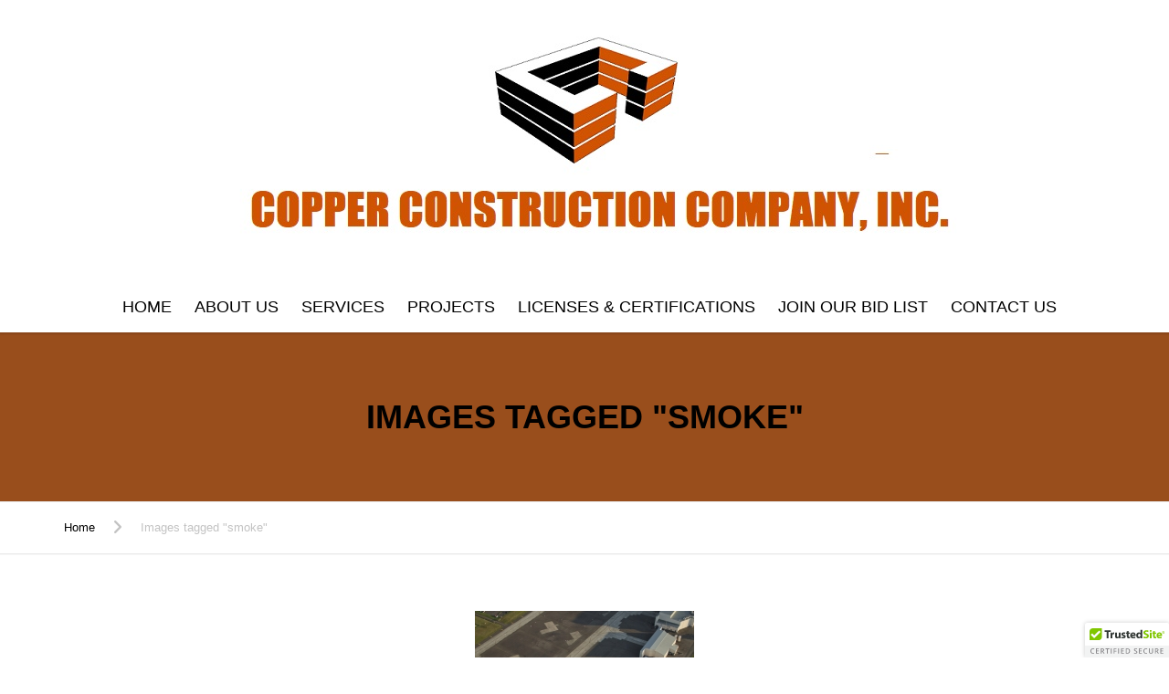

--- FILE ---
content_type: text/css
request_url: https://www.copperga.com/wp-content/themes/construction/css/core.css?ver=4e390883596eeba89c72bf302f7fa165
body_size: 9102
content:
body,html{height:100%}html.show-menu .site:after{background:#000 0 0;bottom:0;content:"";left:0;opacity:.3;position:absolute;right:0;top:0;transition:opacity .2s ease 0s;z-index:3}html.show-menu header{background:#b2b2b2;border-color:transparent}html.show-menu header.transparent{background:0 0}.show-menu .site-header .container{width:100%}header{z-index:10;position:relative}header .header-wrap{position:relative;padding-left:15px;padding-right:15px}header.transparent{position:absolute;width:100%}.site-navigation>ul{padding:0}.main-menu{margin-top:15px;padding-left:0}@media (max-width:400px){.main-menu{margin-top:60px}.above-nav-bar+.main-menu,.site-search+.main-menu{margin-top:0}}nav.site-navigation{z-index:50;margin-top:21px;min-width:50px;margin-bottom:8px}nav.site-navigation ul li a{color:#fff;font-size:13px;font-family:"Montserrat",sans-serif;text-decoration:none;text-transform:uppercase}nav.site-navigation .above-nav-bar ul li a{text-transform:none}nav.site-navigation ul li a:active,nav.site-navigation ul li a:focus,nav.site-navigation ul li a:hover{color:#fab702}nav.site-navigation ul li{display:inline-block;float:none;list-style:none;position:relative;vertical-align:middle}.style-4 .above-nav-bar>*+*{margin-left:20px}.above-nav-bar>ul>li{margin-left:5px}.above-nav-bar .widget-title{display:none}@media (max-width:400px){.above-nav-bar{margin-top:67px}.site-search+.above-nav-bar{margin-top:0}}header.classic{background:#fff;box-shadow:0 1px 2px 1px rgba(0,0,0,.12);border:0}.logo-sticky,.logo-wrap{display:none}@media (min-width:1200px){.header{width:100%;transition:opacity .3s ease}header.sticky{position:fixed;width:100%;top:0;left:0}header.sticky.transparent{background:rgba(0,0,0,.9) 0 0;transition:background .3s ease-in-out}.logo{position:absolute;transform:translateY(-50%);top:50%}.logo-wrap{display:block}.logo-mobile,.logo-sticky{display:none}nav.site-navigation{margin-top:23px}nav.site-navigation .main-menu{margin-bottom:23px}nav.site-navigation .above-nav-bar+.main-menu{margin-bottom:10px}nav.site-navigation ul{text-align:right}nav.site-navigation ul li{min-height:30px;text-align:left}nav.site-navigation ul.main-menu>li>a{padding:20px 10px 30px}nav.site-navigation ul li:last-child>a{padding-right:0}nav.site-navigation .sub-menu{height:0;overflow:hidden}nav.site-navigation li:focus>.sub-menu,nav.site-navigation li:hover>.sub-menu{height:auto;overflow:visible}nav.site-navigation>ul>li a{padding:10px 16px}nav.site-navigation ul li>ul.sub-menu{box-shadow:0 1px 1px 0 rgba(0,0,0,.1);left:0;padding-left:0;position:absolute;text-align:left;top:100%;width:240px;z-index:100;background:#fff}nav.site-navigation ul li>ul.sub-menu a{clear:both;color:#767676;display:block;font-size:12px;padding:13px 20px;width:100%}nav.site-navigation ul li>ul.sub-menu a:hover{color:#fff;background:#fab702}nav.site-navigation ul li>ul.sub-menu li{width:100%}nav.site-navigation ul li>ul.sub-menu li:not(:last-child){border-bottom:1px solid #ececec}nav.site-navigation ul li>ul.sub-menu ul.sub-menu{left:100%;top:0}.above-nav-bar{border-bottom:1px solid rgba(255,255,255,.2);text-align:right}.vertical-menu .above-nav-bar{text-align:center}.vertical-menu .above-nav-bar .mini-cart-content{right:auto;transform:translateX(-50%)}.above-nav-bar>ul{display:inline-block}.mobile-showchildren{display:none}.site-header.sticky .mobile-wrap>ul>li>ul.sub-menu{top:40px}header.site-header.classic{padding-bottom:0}header.site-header.classic .mobile-wrap>ul>li>ul.sub-menu{top:43px}header.site-header.classic .mobile-wrap>ul>li ul.sub-menu>:first-of-type>a{border-top:1px solid #eff0f0}header.site-header.classic .main-menu{margin:5px 0}header.site-header.classic nav.site-navigation ul.main-menu>li>a{padding-bottom:30px}header .sub-menu>li.menu-item-has-children>a{position:relative}header .sub-menu>li.menu-item-has-children>a:after{content:"";position:absolute;right:20px;color:#8c8c8c;font-family:"FontAwesome"}header .sub-menu>li.menu-item-has-children>a:focus:after,header .sub-menu>li.menu-item-has-children>a:hover:after{color:#fff}header.transparent nav.site-navigation .mobile-wrap>ul>li:focus>ul.sub-menu,header.transparent nav.site-navigation .mobile-wrap>ul>li:hover>ul.sub-menu{padding-top:0}header.transparent nav.site-navigation{margin-bottom:0}}.menu-item-desc{clear:both;display:block;line-height:1.3em;margin-bottom:15px;opacity:.9}@media (min-width:1200px){.menu-item-desc{color:#8c8c8c;line-height:1em;font-size:11px;margin:0;max-width:200px;padding:0 10px}.site-header.vertical .menu-item-desc{color:#8c8c8c;margin-bottom:15px}.site-header.transparent .menu-item-desc{color:#fff}.site-header.style-4 .menu-item-desc{padding:0 20px}header.center{text-align:center}header.center .logo{display:inline-block;margin-top:15px;position:static;transform:none}header.center .logo,header.center .site-navigation{float:none!important}header.center .site-navigation .mobile-wrap{display:inline-block}}header.bottom{min-height:77px}html:not(.show-menu) header.bottom:not(.sticky){left:0;margin:0;position:absolute;top:100%;transform:translateY(-100%);width:100%}header.bottom~.site-main{padding-top:0!important}.top-bar{position:relative;z-index:200}@media (max-width:1199px){html{max-width:100%}body .site{transition:transform .2s}.site-navigation{position:relative;bottom:0;top:0;right:0}body .site:after{opacity:0;transition:opacity .2s}.site-navigation .mobile-wrap{overflow-y:auto;height:100%;background:#171717;padding:20px 20px 20px 15px;border-left:1px solid #000;box-shadow:inset -1px 0 3px 3px rgba(0,0,0,.75);transform:translateX(290px);transition:all .2s}.site-navigation .mobile-wrap a{color:#fff}.site-navigation .main-menu{padding-left:5px}.site-navigation .main-menu li{display:block;position:relative}.site-navigation .main-menu li a{display:block;min-height:40px;padding-top:10px;text-transform:uppercase;font-family:"Montserrat",sans-serif;font-size:13px;font-weight:400}.site-navigation .main-menu li a:active,.site-navigation .main-menu li a:focus,.site-navigation .main-menu li a:hover{color:#fab702}.site-navigation .main-menu li ul li a:before{content:"";font-family:"FontAwesome";margin-right:10px}.site-navigation .main-menu li.current-menu-item>a{color:#fab702}.site-navigation .main-menu .megamenu>*,.site-navigation .main-menu>li{border-bottom:1px solid rgba(255,255,255,.2)}.site-navigation .main-menu .megamenu>*>ul,.site-navigation .main-menu>li>ul{padding:10px 0;min-width:100%}.site-navigation .main-menu .megamenu>*>ul a,.site-navigation .main-menu>li>ul a{padding-top:0;min-height:32px;font-size:12px}.site-navigation .main-menu .megamenu>* ul li ul li,.site-navigation .main-menu>li ul li ul li{padding-left:10px}.site-navigation .main-menu ul{padding-left:0}.site-navigation .mobile-showchildren{background-color:transparent;position:absolute;right:0;top:0;z-index:10;cursor:pointer;padding:10px 15px;color:#fff}.site-navigation .mobile-showchildren:active,.site-navigation .mobile-showchildren:hover{color:#fab702}.site-navigation .sub-menu .mobile-showchildren{padding:0 15px}.logo{margin-top:20px}.above-nav-bar{text-align:left}.above-nav-bar>ul{display:block;margin-bottom:0}.above-nav-bar>ul.contact-info>li{clear:both;width:100%;margin-bottom:13px}.site,.top-bar>.container{width:100%}.ghost-nav-wrap{pointer-events:none;position:fixed;width:290px;z-index:0}html.show-menu body .site{transform:translateX(-290px) translateZ(0);transition:transform .2s}html.show-menu body .ghost-nav-wrap{width:290px;right:0;position:fixed;pointer-events:all;transform:translateX(0);transition:transform .2s}html.show-menu body .ghost-nav-wrap .mobile-wrap{position:relative;transform:translateX(0);transition:transform .2s}.site .site-navigation .mobile-wrap{display:none}.site-search form{position:relative;margin-bottom:20px}.site-search form input.searchfield{width:100%;border:1px solid transparent;border-radius:3px;background:#353535;margin:5px;height:37px;padding:7px 16px}.site-search form button.submit{background:0 0;border:medium transparent;height:37px;position:absolute;right:5px;top:5px;width:37px;color:#717171}.site-search form button.submit:focus,.site-search form button.submit:hover{color:#fff}header.classic>.container{padding:0 15px 18px}header.vertical>.container{padding-left:0;padding-right:0}header.classic{height:80px}}@media (max-width:400px){.searchform-header{padding-left:55px}}.burger,.burger span{display:block;transition:all .4s;backface-visibility:hidden}.burger{width:39px;height:39px;position:absolute;background:0 0;padding:10px;color:#fff;border:1px solid #fff;border-radius:4px;right:0}.mobile-wrap .burger{display:none}@media (max-width:400px){.site-navigation>.burger.active{display:none}.mobile-wrap .burger{border-color:rgba(255,255,255,.4);display:block;left:20px;right:auto;top:24px;z-index:9}}.burger.active{padding:12px 8px 8px 12px}.burger span{width:100%;height:16.66%;margin-bottom:16.66%;transform:rotate(0) scale(1);transition:all .4s;-webkit-backface-visibility:hidden;background:#fff}.burger span.burger-bottom,.burger span.burger-top{transform:rotate(0) scale(1,1);transform-origin:8.33% 50%}.burger span.burger-bottom{margin-bottom:0}.burger span.burger-middle{transform:scale(1,1)}.burger.active .burger-top{transform:rotate(45deg) scale(1.13,1);transition:all .4s ease}.burger.active .burger-bottom{transform:rotate(-45deg) scale(1.13,1);transition:all .4s ease}.burger.active .burger-middle{transform:scale(0,1);transition:all .4s easin}.burger.active span{margin-bottom:16.66%}.burger:focus,.burger:hover{opacity:.6;outline:0}@media (min-width:1200px){.burger{display:none}}header.classic .burger{border:1px solid #000}header.classic .burger span{background:#000}.top-bar{background:#f5f5f5;font-family:"Montserrat",sans-serif;font-size:12px}.top-bar .widget-title{display:none}nav.site-navigation .current-menu-item>a{background:0 0!important;color:#fab702!important;cursor:default}header a:focus{outline:0;color:#fab702}.anps_menu_widget .menu li,header.style-4 .above-nav-bar{margin-bottom:17px}@media (min-width:1200px){header.site-header.style-4 nav.site-navigation ul.main-menu>li>a{padding-left:20px;padding-right:20px}header.site-header.style-4 nav.site-navigation ul.main-menu>li:last-child a{padding-right:0}body.vertical-menu .site-footer,body.vertical-menu .site-main,body.vertical-menu .top-bar{margin-left:380px}.site-header.vertical{position:fixed;left:0;top:0;bottom:0;width:380px;background:#fff;box-shadow:1px 0 4px rgba(0,0,0,.15)}.site-header.vertical .menu-item>a{display:block}.site-header.vertical .site-navigation .main-menu ul li a:focus,.site-header.vertical .site-navigation .main-menu ul li a:hover{color:#fff}.site-header.vertical .header-wrap{width:380px}.site-header.vertical .logo.relative{position:relative;display:block;transform:translateY(0);margin:60px 60px 0;width:auto;text-align:center}.site-header.vertical .above-nav-bar{margin-bottom:60px;margin-top:60px;border-bottom:0}.site-header.vertical .above-nav-bar>ul{padding:0;text-align:center;display:block;margin-left:0}.site-header.vertical .above-nav-bar>ul.contact-info{text-align:center}.site-header.vertical .above-nav-bar>ul.contact-info>li{clear:both;display:block;width:175px;margin:auto auto 20px}.site-header.vertical .above-nav-bar>ul.contact-info>li a{font-size:12px}.site-header.vertical .above-nav-bar>ul.contact-info>li a:focus,.site-header.vertical .above-nav-bar>ul.contact-info>li a:hover{color:#fab702}.site-header.vertical .above-nav-bar>ul.contact-info.transparent li:before{border-right-color:rgba(0,0,0,.15)}.site-header.vertical .above-nav-bar>ul.social li{margin:0 6px 6px}.site-header.vertical .above-nav-bar>ul.social li a{font-size:14px;background:0 0;border:1px solid rgba(0,0,0,.15)}.site-header.vertical .above-nav-bar>ul.social li a:hover i{color:#fab702}.site-header.vertical .above-nav-bar>ul *{color:#8c8c8c;border-color:rgba(0,0,0,.15)}.site-header.vertical .main-menu>li:not(.mini-cart){display:block;border-bottom:1px solid #ececec;width:195px;float:none;margin:auto;text-align:center;line-height:49px}.site-header.vertical .main-menu>li:not(.mini-cart):last-child{border-bottom:none}.site-header.vertical .main-menu>li:not(.mini-cart) a{color:#000;padding:10px 20px;line-height:29px}.site-header.vertical .main-menu>li:not(.mini-cart)>ul{top:0;left:100%;line-height:50px}.site-header.vertical .main-menu>li:not(.mini-cart).current-menu-item>a,.site-header.vertical .main-menu>li:not(.mini-cart):hover>a{color:#fab702}.site-header.vertical .main-menu>li:not(.mini-cart):hover ul{box-shadow:0 0 2px 0 rgba(0,0,0,.2)}.site-header.vertical .main-menu>li:not(.mini-cart).search{width:100%}.site-header.vertical .main-menu .sub-menu li a{line-height:30px}.site-header.vertical .main-menu .sub-menu>li{margin-top:-2px}}@media (max-width:1199px){.site-header.vertical{background:#fff;box-shadow:0 1px 2px 1px rgba(0,0,0,.12)}.site-header.vertical .logo{display:inline-block;margin:20px}.site-header.vertical .site-navigation{display:inline-block;float:right;margin:20px;min-height:36px;position:absolute}.site-header.vertical .site-navigation .burger{background:#fff;border-color:#000}.site-header.vertical .site-navigation .burger span{background:#000}}@media (min-width:1200px){.megamenu-wrapper{position:static!important}header.site-header nav.site-navigation .main-menu>li:hover .megamenu{display:block!important;opacity:1}header.site-header nav.site-navigation .main-menu .megamenu{background-color:#fff;box-shadow:0 1px 1px 0 rgba(0,0,0,.1);display:none!important;font-size:12px;left:0;position:absolute;opacity:0;overflow:hidden;right:0;margin-top:1px;top:100%;width:100%}header.site-header nav.site-navigation .main-menu .megamenu>:first-of-type{padding-left:0}header.site-header nav.site-navigation .main-menu .megamenu>:first-of-type li{padding-left:29px}header.site-header nav.site-navigation .main-menu .megamenu>:last-of-type{padding-right:0}header.site-header nav.site-navigation .main-menu .megamenu>:last-of-type li{padding-right:29px}header.site-header nav.site-navigation .main-menu .megamenu>:not(:last-of-type):after{background-color:#ececec;content:"";height:700px;margin-top:-350px;position:absolute;right:0;top:0;width:1px}header.site-header nav.site-navigation .main-menu .megamenu ul{padding:0;text-align:left}header.site-header nav.site-navigation .main-menu .megamenu ul li{padding:7px 15px;width:100%}header.site-header nav.site-navigation .main-menu .megamenu ul li:not(:last-of-type){border-bottom:1px solid #ececec}header.site-header nav.site-navigation .main-menu .megamenu ul li>*{display:inline-block;font-size:inherit;padding:5px}header.site-header nav.site-navigation .main-menu .megamenu ul li a{color:#8c8c8c;text-transform:none}header.site-header nav.site-navigation .main-menu .megamenu ul li a:focus,header.site-header nav.site-navigation .main-menu .megamenu ul li a:hover{color:#fab702}}.megamenu-title{color:#fab702;display:inline-block;font-family:"Montserrat",sans-serif;padding-bottom:15px;text-transform:uppercase}@media (max-width:1199px){.megamenu{width:100%!important}.megamenu>*{padding:0}.megamenu>*+*{margin-top:15px}.megamenu>:last-of-type{border-bottom:none!important}}.site-header.vertical .main-menu>li.menu-search .menu-search-toggle{padding-left:0}.site-header.vertical ul{padding-left:0;text-align:center}.site-header.vertical .menu-search-form{left:50%;margin-left:-100px;right:auto;width:200px;z-index:999}.site-header.vertical .menu-search-form form{padding:0 7px}.site-header.vertical .menu-search-form .menu-search-field{width:100%;line-height:24px}.site-header.vertical .menu-search-form:before{right:auto;left:49%}.ghost-nav-wrap.site-navigation .contact-info li,.site-header.transparent .contact-info li{color:#fff;border:1px solid rgba(255,255,255,.2)}.bg-dark h1,.bg-dark h2,.bg-dark h3,.bg-dark h4,.bg-dark h5,.bg-dark h6,.ghost-nav-wrap.site-navigation .contact-info li *,.site-footer em,.site-header.transparent .contact-info li *{color:#fff}.ghost-nav-wrap.site-navigation .contact-info li:before,.site-header.transparent .contact-info li:before{border-color:rgba(255,255,255,.2)}.ghost-nav-wrap.site-navigation .contact-info li a:hover,.site-header.classic .above-nav-bar .contact-info li a:hover,.site-header.transparent .contact-info li a:hover,.site-header.vertical .contact-info li a:hover,.site-header.vertical .social li a:hover{color:#fab702}.ghost-nav-wrap.site-navigation ul.social>li>a,.site-header.transparent ul.social>li>a{background:0 0;border:1px solid rgba(255,255,255,.2)}.site-header.classic .above-nav-bar .contact-info li{color:#8c8c8c;border:1px solid #d9d9d9;margin-left:10px}.site-header.classic .above-nav-bar .contact-info li *,.site-header.vertical .contact-info li *{color:#8c8c8c}.site-header.classic .above-nav-bar .contact-info li:before,.site-header.vertical .contact-info li:before{border-color:#d9d9d9}.site-header.classic .above-nav-bar ul.social>li>a{background:0 0;border:1px solid #d9d9d9}.site-header.classic .above-nav-bar ul.social>li>a:hover{border:1px solid #d9d9d9}.site-header.classic .above-nav-bar .widget{display:inline-block;float:none;margin-left:10px;color:#8c8c8c}.site-header.transparent .widget{display:inline-block;float:none;margin-left:7px;color:#fff}.site-header.transparent .above-nav-bar ul>li:not(:first-child){margin-left:7px}.site-header.vertical .contact-info{text-align:center}.site-header.vertical .contact-info li{color:#8c8c8c;border:1px solid #d9d9d9;text-align:center;display:table;margin:20px auto;min-width:175px}.site-header.vertical .social{display:block}.site-header.vertical .social li a{background:0 0;color:#8c8c8c;border:1px solid #d9d9d9}.site-header.vertical .social li+li{margin-left:15px}.site-header.vertical .textwidget{margin:10px 0;text-align:center}.ghost-nav-wrap.site-navigation .widget>ul>li{margin-left:0;margin-bottom:14px}.ghost-nav-wrap.site-navigation .widget{margin-bottom:14px;display:block;color:#898989;margin-left:5px}.ghost-nav-wrap.site-navigation ul.social>li:not(:first-child){margin-left:5px}.ghost-nav-wrap.site-navigation ul.social>li a:not(:hover){color:#898989}.ghost-nav-wrap.site-navigation ul.social>li a:hover,a{color:#fab702}@media (min-width:1000px){.top-bar>.container .col-md-6+.col-md-6{text-align:right}}@media (max-width:999px){.top-bar>.container .col-md-6{text-align:center}.top-bar>.container .col-md-6+.col-md-6{margin-top:0}.top-bar>.container .col-md-6 .textwidget,.top-bar>.container .col-md-6 .widget{display:block;text-align:center;margin-left:0}.top-bar>.container .col-md-6 .contact-info{height:auto}.top-bar>.container .col-md-6 .contact-info li{margin-left:20px}}@media (min-width:1200px){.site-navigation li.children-right .sub-menu .sub-menu{left:-100%}header.left .logo{left:auto;right:15px}header.left .pull-right{float:left!important}header.left .main-menu>.menu-item:first-child>a{padding-left:0}}@media (max-width:1199px){.site-header-logo-center .main-menu,.site-header-logo-center .site-search{display:none}}@media (min-width:1200px){.site-header-logo-center .header-wrap{display:table;padding:10px 0;width:100%}.site-header-logo-center .logo{position:static;transform:none;text-align:center;padding:0 50px;width:0}.site-header-logo-center .logo img{max-width:none!important}.site-header-logo-center .main-menu{margin:0!important}.site-header-logo-center .site-navigation{margin:0!important;padding:0!important}.site-header-logo-center .site-nav-wrap{width:50%}.site-header-logo-center .logo,.site-header-logo-center .site-nav-wrap{display:table-cell;vertical-align:middle}nav.site-navigation ul li{min-height:0}.site-navigation-left{float:right}.site-navigation-right{float:left}}::selection{color:#fff;background-color:#fab702}body{color:#898989;line-height:1.7;font-family:"PT Sans",sans-serif;-webkit-font-smoothing:antialiased;-moz-osx-font-smoothing:grayscale}a:not([class*=""]){transition:background-color .2s,color .2s}a>h1,a>h2,a>h3,a>h4,a>h5,a>h6{transition:.4s opacity}a:focus,a:hover{color:#ffcc43;text-decoration:none}a:focus>h1,a:focus>h2,a:focus>h3,a:focus>h4,a:focus>h5,a:focus>h6,a:hover>h1,a:hover>h2,a:hover>h3,a:hover>h4,a:hover>h5,a:hover>h6{opacity:.7}.text-centered{text-align:center}.clear{clear:both}label{cursor:pointer}select{border:1px solid #e4e4e4;padding:8px 15px}.select-wrapper{background-color:#fff;display:inline-block;position:relative}.select-wrapper select{background:0 0;border-radius:3px;-webkit-appearance:none;-moz-appearance:none;appearance:none;padding-right:35px;position:relative;z-index:1}.select-wrapper:before{content:"";font-family:"FontAwesome";pointer-events:none;position:absolute;right:18px;top:50%;transform:translateY(-50%)}.site .vc_row[data-vc-full-width]:not(.vc_parallax){overflow:visible}#wpadminbar{transition:transform .2s}.show-menu #wpadminbar{transform:translateX(-290px)}.embed-responsive+.embed-responsive{margin-top:47px}@media (min-width:1000px){.embed-responsive+.embed-responsive{margin-top:87px}}.background-mask{color:#fff;position:relative}.background-mask>*{position:relative;z-index:2}.background-mask:before{background-color:rgba(0,0,0,.7);content:"";left:0;height:100%;position:absolute;top:0;width:100%;z-index:1}b{color:#fab702;font-weight:400}mark{background-color:#fab702;color:#fff;padding:.1em .2em}.dropcap{float:left;font-size:36px;line-height:1em;margin-right:8px}.dropcap,em{color:#000}body.footer-spacing-off .content-container>.row>.col-md-12 .vc_row:last-child,p:last-child{margin-bottom:0}p+.panel-group{margin-top:31px}.h5,.title.h5{color:#000;font-family:"Montserrat",sans-serif;font-size:18px}.rev_slider_wrapper{color:#fff;left:0!important;overflow:hidden}[class*=col-]>:first-child{margin-top:0}@media (max-width:999px){[class*=col-md-]+[class*=col-md-]{margin-top:40px}}@media (max-width:767px){[class*=col-sm-]+[class*=col-sm-]{margin-top:40px}}.important{color:#fab702!important}h1,h2,h3,h4,h5,h6{color:#000;font-family:"Montserrat",sans-serif}img{height:auto;max-width:100%}.container{max-width:100%;position:relative;z-index:2}.abs-bot-right{display:none;padding:0!important}.abs-bot-right .container{z-index:1}.abs-bot-right img{bottom:0;position:absolute;right:-190px}@media (min-width:1000px){.abs-bot-right{display:block}}.section{background-repeat:no-repeat;padding-bottom:40px;padding-top:40px}@media (min-width:1000px){.section{padding-bottom:60px;padding-top:60px}.section.padding-after{padding-bottom:35px;padding-top:0}}.bg-primary{background-color:#fab702}.bg-gray{background-color:#f8f9f9}.bg-dark{background-color:#252525}.bg-dark *{color:rgba(255,255,255,.4)}.bg-dark .title:before{background-color:rgba(255,255,255,.1)}body .background-image-center{background-repeat:no-repeat;background-position:bottom center}@media (max-width:999px){body .background-image-center{background-image:none!important}}.site-footer{background-color:#171717;color:#7f7f7f;padding-top:38px}.site-footer p+p{margin-top:0}@media (min-width:1000px){.fixed-footer .site-footer{bottom:0;left:0;position:fixed;width:100%}.site-footer{padding-top:58px}}.site-footer>.container{padding-bottom:36px}@media (min-width:1000px){.site-footer>.container{padding-bottom:66px}}.site-footer .widget-title{border-bottom:1px solid rgba(255,255,255,.1);font-size:18px;margin:0 0 24px;padding-bottom:16px;position:relative}.site-footer .widget-title:after{background-color:#fab702;bottom:-1px;content:"";left:0;height:1px;position:absolute;width:73px}@media (min-width:1000px){.site-footer .widget-title{margin-bottom:34px}}.site-footer .widget+.widget{margin-top:16px}@media (max-width:600px){.site-footer .col-xs-6{width:100%}}@media (min-width:601px)and (max-width:999px){.site-footer .col-xs-6:nth-child(2n+1){clear:left}.site-footer .col-xs-6:nth-child(1),.site-footer .col-xs-6:nth-child(2){margin-top:0!important}}@media (max-width:999px){.site-footer [class*=col-md]+[class*=col-md]{margin-top:25px}}.site-footer .widget-title{color:#fff}.site-footer a{color:inherit}.site-footer a:focus,.site-footer a:hover{color:#fab702}.copyright-footer{background-color:#2c2c2c;border-top:1px solid rgba(255,255,255,.1);padding-top:7px;padding-bottom:12px}.copyright-footer .widget_text{margin-top:7px}.copyright-footer .widget-title{display:none}.copyright-footer a,.site-footer .widget_rss ul .rss-date,.site-footer .widget_rss ul cite{color:#fff}.copyright-footer p,.site-footer ul{margin-bottom:0}.copyright-footer ul,.site-footer ul{list-style:none;padding-left:0}@media (max-width:999px){.copyright-footer [class*=col-md]{text-align:left}.copyright-footer [class*=col-md]+[class*=col-md]{margin-top:15px}}.rev_slider{font-family:"Montserrat",sans-serif}.rev-subtitle,.rev-title{color:#fff;font-weight:700}.rev-title{font-size:72px}.rev-subtitle{font-size:18px}.page-content,.sidebar{margin-top:0!important;padding-bottom:33px;padding-top:33px;position:relative}@media (min-width:1000px){.page-content:after,.page-content:before,.sidebar:after{background-color:#e1e2e2;content:"";height:100%;position:absolute;top:0;width:1px}.sidebar+.page-content:after{left:-16px}.sidebar:after{right:15px}.page-content+.sidebar:after{left:15px}.page-content:not(.col-md-6):before{display:none}.page-content.col-md-6:before,.page-content:after{right:-16px}}.anps_menu_widget .menu{list-style:none;padding:0}.anps_menu_widget .menu:after,.anps_menu_widget .menu:before{content:" ";display:table}.anps_menu_widget .menu:after{clear:both}.anps_menu_widget .menu li.current-page a{color:#fff;cursor:default}.anps_menu_widget .menu a{padding-left:14px;position:relative}.anps_menu_widget .menu a:before{content:"";left:0;font-size:14px;font-family:"FontAwesome";position:absolute}.sidebar .widget+.widget{margin-top:40px}.sidebar a{color:#898989}.sidebar a:focus,.sidebar a:hover{color:#ffcc43}.sidebar .widget-title{font-size:16px;margin:0 0 24px}.sidebar .menu,.sidebar .sub-menu,.sidebar .woocommerce-MyAccount-navigation ul{list-style:none;margin-left:0;padding:0}.sidebar .anps_menu_widget .menu{overflow:hidden;position:relative}.searchform>div,.sidebar .anps_menu_widget .menu a{position:relative}.sidebar .anps_menu_widget .menu .current-menu-item>a{background-color:#fab702;color:#fff;cursor:default;margin:-1px 0;position:relative;z-index:1}.sidebar .anps_menu_widget .menu .current-menu-item>a:after{background-color:#fab702;content:"";height:100%;left:auto;right:100%;top:0;width:1000px}.sidebar .sub-menu a{padding-left:24px;padding-right:24px}@media (min-width:1000px){.sidebar-left .widget,.sidebar-left .woocommerce-MyAccount-navigation{padding-right:30px}.sidebar-left .widget_nav_menu,.sidebar-left .woocommerce-MyAccount-navigation{margin-right:-30px}}.sidebar-left .widget_nav_menu .menu a,.sidebar-left .woocommerce-MyAccount-navigation a,.sidebar-right .widget_nav_menu .menu a,.sidebar-right .widget_nav_menu .widget-title,.sidebar-right .woocommerce-MyAccount-navigation a{padding-left:30px}@media (min-width:1000px){.sidebar-right .widget,.sidebar-right .woocommerce-MyAccount-navigation{padding-left:30px}.sidebar-right .widget_nav_menu,.sidebar-right .woocommerce-MyAccount-navigation{margin-left:-30px}}.anps-recent-posts ul,.widget_archive ul,.widget_categories ul,.widget_layered_nav ul,.widget_meta ul,.widget_nav_menu ul,.widget_pages ul,.widget_product_categories ul,.widget_recent_comments ul,.widget_recent_entries ul,.woocommerce-MyAccount-navigation ul{list-style:none;margin:0;padding:0}.anps-recent-posts li{background-color:#f7f7f7;display:table;height:62px;line-height:1em;padding-left:92px;padding-right:15px;position:relative;width:100%}.anps-recent-posts li+li{margin-top:18px}.anps-recent-posts a{display:table-cell;vertical-align:middle}.anps-recent-posts img{left:0;position:absolute;top:50%;transform:translateY(-50%)}.anps-recent-posts span{color:#5b5b5b;display:block;font-size:12px;padding:15px 0;text-transform:uppercase}.site,.widget_pages>ul{overflow:hidden}.site-main{background-color:#fff;position:relative;z-index:3}@media (max-width:999px){.fixed-footer .site-main{margin-bottom:0!important}}.widgettitle{font-size:18px;margin:0 0 24px}.widget_archive li,.widget_categories li,.widget_layered_nav li,.widget_meta li,.widget_pages li,.widget_product_categories li,.widget_recent_comments li,.widget_recent_entries li{border-bottom:1px solid #e5e5e5;padding:9px 0}.site-footer .widget_archive li,.site-footer .widget_categories li,.site-footer .widget_layered_nav li,.site-footer .widget_meta li,.site-footer .widget_nav_menu li a,.site-footer .widget_pages li,.site-footer .widget_product_categories li,.site-footer .widget_recent_comments li,.site-footer .widget_recent_entries li,.site-footer .woocommerce-MyAccount-navigation li a{border-bottom:1px solid rgba(255,255,255,.127)}.widget_archive li:first-of-type,.widget_categories li:first-of-type,.widget_layered_nav li:first-of-type,.widget_meta li:first-of-type,.widget_pages li:first-of-type,.widget_product_categories li:first-of-type,.widget_recent_comments li:first-of-type,.widget_recent_entries li:first-of-type{padding-top:0}.widget_archive li:last-of-type,.widget_categories li:last-of-type,.widget_layered_nav li:last-of-type,.widget_meta li:last-of-type,.widget_nav_menu li:last-of-type,.widget_pages li:last-of-type,.widget_product_categories li:last-of-type,.widget_recent_comments li:last-of-type,.widget_recent_entries li:last-of-type,.woocommerce-MyAccount-navigation li:last-of-type{border-bottom:none}.widget_archive a,.widget_categories a,.widget_layered_nav a,.widget_meta a,.widget_pages a,.widget_product_categories a,.widget_recent_comments a,.widget_recent_entries a{display:inline-block;padding:5px 0}.widget_archive .children,.widget_categories .children,.widget_layered_nav .children,.widget_meta .children,.widget_pages .children,.widget_product_categories .children,.widget_recent_comments .children,.widget_recent_entries .children{border-top:1px solid #e5e5e5;margin-bottom:-9px;margin-top:9px;padding-left:15px}.site-footer .widget_archive .children,.site-footer .widget_categories .children,.site-footer .widget_layered_nav .children,.site-footer .widget_meta .children,.site-footer .widget_pages .children,.site-footer .widget_product_categories .children,.site-footer .widget_recent_comments .children,.site-footer .widget_recent_entries .children{border-top:1px solid rgba(255,255,255,.127)}.widget_archive .children li:first-of-type,.widget_categories .children li:first-of-type,.widget_layered_nav .children li:first-of-type,.widget_meta .children li:first-of-type,.widget_pages .children li:first-of-type,.widget_product_categories .children li:first-of-type,.widget_recent_comments .children li:first-of-type,.widget_recent_entries .children li:first-of-type{padding-top:9px}.widget_archive .children li:last-of-type,.widget_categories .children li:last-of-type,.widget_layered_nav .children li:last-of-type,.widget_meta .children li:last-of-type,.widget_pages .children li:last-of-type,.widget_product_categories .children li:last-of-type,.widget_recent_comments .children li:last-of-type,.widget_recent_entries .children li:last-of-type{padding-bottom:none}.widget_nav_menu li:first-of-type:not(.current-menu-item),.woocommerce-MyAccount-navigation li:first-of-type:not(.current-menu-item){padding-top:0}.widget_nav_menu div>ul>li:not(.current-menu-item):first-of-type>a,.woocommerce-MyAccount-navigation div>ul>li:not(.current-menu-item):first-of-type>a{margin-top:0;padding-top:0}.widget_nav_menu a,.woocommerce-MyAccount-navigation a{padding:9px 0;border-bottom:1px solid #e5e5e5;display:block;line-height:33px;position:relative}.widget_nav_menu .sub-menu,.woocommerce-MyAccount-navigation .sub-menu{display:none}.widget_nav_menu .sub-menu li a,.woocommerce-MyAccount-navigation .sub-menu li a{padding-left:15px}.widget_nav_menu .current_page_ancestor .sub-menu,.widget_nav_menu .current_page_item .sub-menu,.woocommerce-MyAccount-navigation .current_page_ancestor .sub-menu,.woocommerce-MyAccount-navigation .current_page_item .sub-menu{display:block}.widget_nav_menu .widget-menu-toggle,.woocommerce-MyAccount-navigation .widget-menu-toggle{-webkit-appearance:none;-moz-appearance:none;appearance:none;background:0 0;border:0;cursor:pointer;outline:0;position:absolute;right:15px;top:50%;transform:translateY(-50%);width:50px}.widget_nav_menu .current_page_ancestor:not(.sub-menu-close) .widget-menu-toggle,.widget_nav_menu .current_page_item:not(.sub-menu-close) .widget-menu-toggle,.widget_nav_menu .sub-menu-open .widget-menu-toggle,.woocommerce-MyAccount-navigation .current_page_ancestor:not(.sub-menu-close) .widget-menu-toggle,.woocommerce-MyAccount-navigation .current_page_item:not(.sub-menu-close) .widget-menu-toggle,.woocommerce-MyAccount-navigation .sub-menu-open .widget-menu-toggle{transform:translateY(-50%) rotate(90deg)}.widget_recent_entries .post-date:before{content:"/ "}.anps_menu_widget ul li{display:inline-block;width:calc(50% - 2px);float:none}#shipping_method input,.anps_menu_widget .sub-menu,.widget_calendar tfoot{display:none}.searchform input[type=text]{background:0 0;border:1px solid #e5e5e5;border-radius:5px;padding:10px 62px 10px 12px;width:100%}.site-footer .searchform input[type=text],.site-footer .widget_calendar table td,.site-footer .widget_calendar table th{border:1px solid rgba(255,255,255,.127)}.searchform>div:after{color:#7f7f7f;cursor:pointer;content:"";font-family:"FontAwesome";pointer-events:none;position:absolute;right:0;top:50%;transform:translateY(-50%);text-align:center;width:50px}.searchform #searchsubmit{background:0 0;border:1px solid #e5e5e5;border-style:none solid;border-radius:0 5px 5px 0;bottom:1px;position:absolute;right:0;text-indent:-9999px;top:1px;white-space:nowrap;width:50px}.site-footer .searchform #searchsubmit,.site-footer .widget_calendar table{border-color:rgba(255,255,255,.127)}.searchform #searchsubmit:focus,.searchform #searchsubmit:hover{background-color:#f8f9f9}.site-footer .searchform #searchsubmit:focus,.site-footer .searchform #searchsubmit:hover{background-color:rgba(255,255,255,.127)}.widget_pages a{position:relative}.widget_pages a:after{background-color:#e5e5e5;bottom:-10px;content:"";height:1px;left:-500%;position:absolute;right:0}.site-footer .widget_pages a:after{background-color:rgba(255,255,255,.127)}.widget_pages a:before{content:"";font-family:"FontAwesome";margin-right:8px}.widget_rss .widget-title:focus,.widget_rss .widget-title:hover{color:#898989}.widget_rss .widget-title a{color:inherit}.widget_rss .widget-title .rsswidget:first-of-type:before{content:"";font-family:"FontAwesome"}.widget_rss .widget-title .rsswidget:first-of-type img{display:none}.widget_rss ul{list-style:none;padding:0}.widget_rss ul li+li{margin-top:15px}.widget_rss ul .rsswidget{color:#fab702;text-transform:uppercase}.widget_rss ul .rss-date,.widget_rss ul cite{color:#000;display:block;font-style:normal}@media (min-width:1000px){.sidebar .widget_calendar,.site-footer .widget_calendar{font-size:12px}}.widget_calendar caption,.widget_calendar td,.widget_calendar th{padding:0;line-height:30px;vertical-align:middle;text-align:center}.widget_calendar th{background-color:#f5f5f5;color:#727272;font-weight:400;position:relative}.site-footer .widget_calendar th{background-color:rgba(255,255,255,.127);color:#999}.widget_calendar a{background-color:#fab702;color:#fff}.widget_calendar a:focus,.widget_calendar a:hover{background-color:#ffcc43;color:#fff}.widget_calendar #today{color:#fab702;font-weight:700}.widget_calendar caption{background-color:#fab702;color:#fff;position:relative;z-index:1}.widget_calendar .calendar_wrap{overflow:hidden}.widget_calendar table{border-collapse:collapse;width:100%}.widget_calendar table a,.woocommerce form .form-row label{display:block}.widget_calendar table,.widget_calendar table td,.widget_calendar table th{border:1px solid #e5e5e5}.widget_calendar table tr:first-child th{border-top:0}.widget_calendar table tr:last-child td{border-bottom:0}.widget_calendar table tr td:first-child,.widget_calendar table tr th:first-child{border-left:0}.widget_calendar table tr td:last-child,.widget_calendar table tr th:last-child{border-right:0}.wp-calendar-nav{display:flex}.wp-calendar-nav>span{flex:0 0 auto}.wp-calendar-nav>.pad{flex-grow:1}.wp-calendar-nav a{display:inline-block;padding:2px 6px}.tparrows.construction-arrows{height:78px;width:65px}.tparrows.construction-arrows:before{font-family:"FontAwesome";font-size:36px;left:50%;position:absolute;top:50%;transform:translateY(-50%) translateX(-50%)}.tparrows.construction-arrows.tp-leftarrow:before{content:""}.tparrows.construction-arrows.tp-rightarrow:before{content:""}.no-bottom-padding{padding-bottom:0!important}@media (min-width:1000px){.no-bottom-padding-md{padding-bottom:0!important}}@media (min-width:1200px){.no-bottom-padding-lg{padding-bottom:0!important}}.no-padding,.no-top-padding{padding-top:0!important}.no-padding{padding-bottom:0!important}@media (min-width:1000px){.padding-small{padding:50px 0}.padding-bottom-small,.padding-top-small{padding-top:30px}.padding-bottom-big{padding-bottom:60px}.padding-bottom-xl{padding-bottom:100px}.title.margin-bottom-small{margin-bottom:40px}}.wpb_content_element span[style*=background-color]{padding-left:5px;padding-right:5px}.content-container>.row>.col-md-12{padding-bottom:60px;padding-top:60px}body.footer-spacing-off .content-container>.row>.col-md-12{padding-bottom:0}body.header-spacing-off .content-container>.row>.col-md-12{padding-top:0}.owl-item,.owl-stage{backface-visibility:hidden}.owl-stage{will-change:transform}.owl-item{transform:translateZ(0);-webkit-backface-visibility:hidden;perspective:1000}.menu-search{display:none!important;position:relative}@media (min-width:1200px){.menu-search{display:inline-block!important}}.menu-search-toggle{background:0 0;border:0;color:#000;padding:0 0 0 10px;transition:.4s opacity}.transparent .menu-search-toggle{color:#fff}.menu-search-toggle:focus,.menu-search-toggle:hover{color:#fab702;outline:0}.menu-search-form,.menu-search-form:before{box-shadow:0 0 5px 0 rgba(0,0,0,.14);position:absolute}.menu-search-form{border-radius:4px;margin-top:5px;right:-15px;top:100%}.menu-search-form form{background-color:#fff;border-radius:inherit;padding:7px 8px;position:relative;z-index:2}.menu-search-form:before{content:"";top:-4px;right:17px;background-color:#fff;border:5px solid inherit;border-right:0;border-bottom:0;height:8px;transform:rotate(45deg);z-index:1;width:8px}.menu-search-field{background-color:#f9f9f9;border:1px solid #efefef;padding:4px 10px}.menu-search-field::-webkit-input-placeholder{color:#ccc}.menu-search-field:-ms-input-placeholder{color:#ccc}.menu-search-field::placeholder{color:#ccc}.shadow .wpb_video_widget{margin-bottom:0}.shop_table_wrapper{margin-bottom:25px}.table.shop_table{margin-bottom:0;box-shadow:0 1px 2px 1px rgba(0,0,0,.12)}.table.shop_table th{border-top:1px solid #e5e5e5;text-align:left}.table.shop_table td{vertical-align:middle}.table.shop_table .product-thumbnail{max-width:70px;min-width:70px}.table.shop_table .product-thumbnail img{width:70px}.table.shop_table .product-remove{width:35px;position:relative}.table.shop_table .product-remove .remove{color:#fa7267;font-size:24px;padding:1px 10px}.table.shop_table .product-remove .remove:focus,.table.shop_table .product-remove .remove:hover{color:red}.table.customer_details_wrap,.table.order_details_wrap{margin-bottom:15px}.blockOverlay{background-color:#fff!important}@media (max-width:999px){.btn.update-cart{margin-top:30px;width:100%!important}}@media (max-width:500px){.btn.update-cart{margin-top:15px}}.cart_totals select,.cart_totals table{width:100%}.cart_totals .order-total{color:#000;font-size:16px}.cart_totals th{color:#000;font-family:"Montserrat",sans-serif;font-weight:400;text-transform:uppercase;padding:15px 0}.cart_totals .input-text{padding:9px 20px}.cart_totals td{padding:15px 0}.cart_totals tr:first-of-type td,.cart_totals tr:first-of-type th{padding-top:0}.cart_totals tr+tr{border-top:1px solid #e5e5e5}.cart_totals td{text-align:right}.cart_totals .checkout-button{display:block;margin-top:10px}.cross-sells{margin-top:25px}.coupon input{float:left;padding:10px 20px}@media (min-width:500px)and (max-width:999px){.coupon input{width:60%}}@media (min-width:1000px){.coupon input{max-width:270px}}.coupon .btn[name=apply_coupon]{float:left;margin-top:15px}@media (min-width:500px){.coupon .btn[name=apply_coupon]{margin-top:0}}@media (min-width:500px)and (max-width:999px){.coupon .btn[name=apply_coupon]{margin-left:3%;width:37%}}@media (min-width:1000px){.coupon .btn[name=apply_coupon]{margin-left:20px}}.quantity{overflow:hidden;position:relative;width:84px}.quantity .minus{transition:.2s background-color;border-style:none none none solid}.quantity .minus,.quantity .plus{background:0 0;border:1px solid #e5e5e5;line-height:20px;height:50%;position:absolute;right:1px;transition:.2s background-color;width:25px;z-index:1}.quantity .minus:focus,.quantity .minus:hover,.quantity .plus:focus,.quantity .plus:hover{color:#000}@media (min-width:1000px){.quantity .btn.btn-md{width:100%}}.quantity .plus{top:0;border-style:none none solid solid}.quantity .minus{bottom:0}.quantity .qty{-moz-appearance:textfield;border-radius:4px;border:1px solid #e5e5e5;display:inline-block;font-family:"Montserrat",sans-serif;height:40px;line-height:40px;padding:0 25px 0 0;text-align:center;width:84px}.quantity .qty::-webkit-inner-spin-button,.quantity .qty::-webkit-outer-spin-button{-webkit-appearance:none}.woocommerce-order-details{margin-bottom:30px}#shipping_method{margin:0 0 15px}#shipping_method li+li{margin-top:5px}#shipping_method label{display:inline-block;font-weight:400;line-height:1.3em;padding-right:30px;position:relative}#shipping_method label:focus::after,#shipping_method label:hover::after,.payment_methods label:focus::after,.payment_methods label:hover::after{color:#ccc}#shipping_method label::after{border:1px solid #e5e5e5;border-radius:2px;color:transparent;content:"";font-size:12px;height:18px;font-family:FontAwesome;line-height:17px;position:absolute;text-align:center;top:50%;transform:translateY(-50%);transition:.2s color;right:0;width:18px}#order_review_heading{margin-top:30px}.title.title-edit-account{margin-bottom:30px;margin-top:30px}.mini-cart{list-style:none;z-index:100}.show-menu .mini-cart{opacity:.3;pointer-events:none}.mini-cart .variation,.mini-cart-content p,.shop_table.woocommerce-checkout-review-order-table p{margin-bottom:0}.mini-cart .variation dd,.mini-cart .variation dt{display:inline-block}@media (max-width:1199px){.mini-cart{position:absolute;right:65px;top:21px}.vertical-menu .mini-cart{right:70px}}@media (min-width:1200px){.mini-cart{margin-left:10px;position:relative}.above-nav-bar .mini-cart{margin-left:0}.vertical-menu .mini-cart{display:block;margin-left:0!important;padding-top:15px;text-align:center}}.menu-search+.mini-cart{margin-left:20px}.mini-cart-content{background-color:#fff;box-shadow:0 1px 1px 0 rgba(0,0,0,.1),inset 0 1px 0 0 rgba(0,0,0,.1);margin-top:13px;position:absolute;right:0;top:100%;width:244px}@media (min-width:1200px){.vertical-menu .mini-cart-content{left:50%;margin-left:16px;margin-top:0;top:15px}}.mini-cart-link{background-color:#fab702;border-radius:3px;color:#fff!important;display:inline-block;height:39px;vertical-align:middle;padding:0!important;position:relative;width:39px}@media (min-width:1200px){.mini-cart-link{height:32px;width:32px}}.mini-cart-link:focus,.mini-cart-link:hover{background-color:#ffcc43}.mini-cart-link:focus+.mini-cart-content,.mini-cart-link:hover+.mini-cart-content{display:block}.mini-cart-link i{font-size:14px;left:50%;position:absolute;transform:translateX(-50%) translateY(-50%);top:50%}.mini-cart-number{background-color:#ffde00;border-radius:3px;bottom:27px;color:#715200;left:27px;font-size:9px;font-weight:700;line-height:15px;min-width:16px;padding:0 4px;position:absolute;text-align:center}@media (min-width:1200px){.mini-cart-number{bottom:21px;left:21px}}.mini-cart-list{margin:0;padding:0}.mini-cart-list li{padding:17px 19px 17px 80px;width:100%}.mini-cart-list .mini_cart_item{border-bottom:1px solid #e5e5e5;position:relative}.site-footer .mini-cart-list .mini_cart_item{border-bottom:1px solid rgba(255,255,255,.127)}.mini-cart-list .mini_cart_item>a.remove{padding:7px 10px;position:absolute;right:10px;top:50%;transform:translateY(-50%)}.mini-cart-list .mini_cart_item>a.remove:focus,.mini-cart-list .mini_cart_item>a.remove:hover{color:red!important}.mini-cart-list img{border:1px solid #e5e5e5;height:50px;width:50px}a.mini_cart_item_img,a.mini_cart_item_title{transition:.2s opacity ease}a.mini_cart_item_img:focus,a.mini_cart_item_img:hover,a.mini_cart_item_title:focus,a.mini_cart_item_title:hover{opacity:.8}a.mini_cart_item_img{left:19px;opacity:1;position:absolute;top:19px}.mini_cart_item_title{color:#000!important;display:block;font-size:15px;font-weight:700;margin-top:2px;text-transform:uppercase}.mini_cart_item{min-height:89px!important;position:relative}.mini-cart-content,.payment_methods input[type=radio]{display:none}.mini-cart-content:focus,.mini-cart-content:hover{display:block}.mini-cart-content:after{content:"";left:0;height:21px;position:absolute;top:-21px;width:100%}.mini-cart-content .total{color:#000;font-weight:700;padding:9px 20px;text-transform:uppercase}.mini-cart-content .total .amount{color:#fab702}.mini-cart-content .buttons a{background-color:#fab702;color:#fff!important;display:block;float:left;line-height:32px;text-align:center;width:50%}.mini-cart-content .buttons a:focus,.mini-cart-content .buttons a:hover{background-color:#ffcc43}.mini-cart-content .buttons a+a{border-left:1px solid rgba(255,255,255,.15)!important}.single-product .product>.products{margin-top:30px}.woocommerce-MyAccount-content form .button{margin-top:40px}.order-again{margin-top:25px}.demo_store_wrapper{background-color:#fab702;box-shadow:inset 0 0 2px 0 rgba(0,0,0,.14);color:#fff;left:0;padding:13px 0;position:fixed;right:0;top:0;transition:transform .2s,opacity .2s;z-index:999}.demo_store_wrapper p{margin:0}.show-menu .demo_store_wrapper{left:-100%;transform:translateX(-290px)}.show-menu .demo_store_wrapper:before{background-color:rgba(0,0,0,.3);content:"";left:0;height:100%;position:absolute;top:0;width:100%}@media (min-width:1200px){.vertical-menu .demo_store_wrapper{left:380px}}.admin-bar .demo_store_wrapper{position:absolute;top:46px}@media (min-width:601px){.admin-bar .demo_store_wrapper{position:fixed}}@media (min-width:783px){.admin-bar .demo_store_wrapper{top:32px}}.woocommerce-demo-store .site-header .woocommerce-demo-store .top-bar{margin-top:49px}.top-bar:not(.visible-lg-block)+.site-header:not(.sticky){margin-top:0!important}@media (min-width:1200px){.top-bar.visible-lg-block+.site-header:not(.sticky){margin-top:0!important}.vertical-menu .site-header{margin-top:0!important}}#ship-to-different-address{margin-bottom:24px;font-size:16px}#ship-to-different-address label{display:inline-block;margin-right:20px}.select2-container .select2-choice,.select2-drop-active{border-color:#e5e5e5!important}.select2-container .select2-choice{padding:15px 19px}.woocommerce textarea{height:190px}.woocommerce form label{color:#000;font-weight:400;margin-bottom:10px;margin-top:15px}.woocommerce-billing-fields .title{float:left}.form-row-wide{clear:both;width:100%}.form-row:not(.form-row-first):not(.form-row-last){width:100%}.form-row,p.form-row{float:left;margin-bottom:7px;margin-top:7px}#shipping_method{list-style:none;padding:0}#shipping_method label{margin:7px 0}@media (min-width:500px){.form-row-first,.form-row-last{width:49%}.form-row-first{clear:left}.form-row-last{clear:right;margin-left:2%}}.checkout_coupon:after,.checkout_coupon:before{content:" ";display:table}.checkout_coupon:after{clear:both}input[name=coupon_code]{padding:10px 20px}.shop_table.woocommerce-checkout-review-order-table{margin-bottom:25px;width:100%}.payment_methods{margin-bottom:30px}.payment_methods img{margin:0 20px;max-width:200px}.payment_methods label{padding-left:30px;position:relative}.payment_methods label::after{border:1px solid #e5e5e5;border-radius:2px;content:"";color:transparent;font-size:8px;font-family:FontAwesome;height:18px;left:0;line-height:17px;position:absolute;text-align:center;top:50%;transform:translateY(-50%);transition:.2s color;width:18px}.create-account .woocommerce-form__label-for-checkbox{padding-left:20px}.order_details,.payment_methods{list-style:none;padding:0}@media (min-width:1000px){.order_details li{display:inline-block}.order_details li+li:before{content:"/";margin:0 10px}}.addresses address{line-height:1.7em}.site-main .wp-caption{padding:0;margin-bottom:20px;box-shadow:0 1px 2px 1px rgba(0,0,0,.12)}.site-main .wp-caption img{max-width:100%;width:100%}.site-main .wp-caption p.wp-caption-text{margin-top:0;padding-top:10px;padding-bottom:10px;font-size:14px}.site-main .wp-caption.alignnone{margin-bottom:20px}.vc_row.bg-image-bottom{background-position:center bottom!important}.no-bottom-padding-row{display:table;margin-bottom:-60px!important}@media (min-width:1000px){.boxed .site,.boxed .site-footer{max-width:1200px}.boxed .site{left:auto;position:relative;box-shadow:0 0 5px 0 rgba(0,0,0,.3);margin:0 auto}.boxed.fixed-footer .site-footer{left:50%;transform:translateX(-50%)}.pattern-0{background-position:center center;background-attachment:fixed}.pattern-1{background-image:url(boxed/pattern-1.png)}.pattern-2{background-image:url(boxed/pattern-2.png)}.pattern-3{background-image:url(boxed/pattern-3.png)}.pattern-4{background-image:url(boxed/pattern-4.png)}.pattern-5{background-image:url(boxed/pattern-5.png)}.pattern-6{background-image:url(boxed/pattern-6.png)}.pattern-7{background-image:url(boxed/pattern-7.png)}.pattern-8{background-image:url(boxed/pattern-8.png)}.pattern-9{background-image:url(boxed/pattern-9.png)}.pattern-10{background-image:url(boxed/pattern-10.png)}}

--- FILE ---
content_type: text/javascript
request_url: https://www.copperga.com/wp-content/themes/construction/js/functions.js?ver=1.4.1
body_size: 8881
content:
"use strict";

/* Mute the page header background video */

/* YouTube */

var player;
function onYouTubeIframeAPIReady() {
    player = new YT.Player('ytplayer', {
        events: {
            'onReady': function() {
                player.mute()
            },
        }
    });
}

jQuery(function($) {
    /* Vimeo */

    var iframe = $('#vimeoplayer');
    if( iframe.length ) {
        var player = $f(iframe[0]);

        player.addEvent('ready', function() {
            player.api('setVolume', 0);
        });
    }

    var isMobile = false;
    $.support.placeholder = ('placeholder' in document.createElement('input'));

    /* Screen size (grid) */
    var    screenLarge = 1200,
    screenMedium = 992,
    screenSmall = 768;

    /* Check if on mobile */
    if(/Mobi/.test(navigator.userAgent)) {
        isMobile = true;
    }

    /*-----------------------------------------------------------------------------------*/
    /*    WordPress
    /*-----------------------------------------------------------------------------------*/

    $('[data-toggle="collapse"]').on('click', function() {
        $(this).blur();
    });

    $('#commentform .form-submit').append('<button class="btn btn-md" type="reset">' + anps.reset_button + '</button>');

    /* Search pointer events (IE, Opera mini) fix */
    $('.searchform').on('click', function(e) {
        if ( $(e.target).is("div") ) {
            $(this).find('#searchsubmit').click();
        }
    });

    /* Search form placeholder */
    $('.searchform input[type="text"]').attr('placeholder', anps.search_placeholder);

    /* VC grid changes */
    $(window).on('grid:items:added', function() {
        $('.vc_btn3-left').find('a').attr('class', 'btn btn-md btn-gradient btn-shadow');
    });

    if( $('.megamenu-wrapper').length ) {
        $('.megamenu-wrapper').each(function() {
            var megaMenu = $(this);

            megaMenu.children('ul').wrap('<div class="megamenu" />').children().unwrap();
            var cols = megaMenu.find('.megamenu').children().length;
            megaMenu.find('.megamenu').children().each(function() {
                var title = $(this).children('a:first-of-type');
                $(this).find('ul').removeClass('sub-menu').prepend('<li><span class="megamenu-title">' + title.text() + '</span></li>');
                title.remove();
                $(this).find('li').attr('style', '');
                $(this).replaceWith('<div class="col-lg-' + (12/cols) + '">' + $(this).html() + '</div>');
            });
        });
    }

    /*-----------------------------------------------------------------------------------*/
    /*    Recent News
    /*-----------------------------------------------------------------------------------*/
    $('.recent-news[data-owlcolumns]').each(function(){
        var el = $(this);
        var owl = $('.owl-carousel', this);
        var owlcolumns = el.data('owlcolumns');
        var owlSettings = {
            loop: el.find('.post').length <= owlcolumns ? false : true,
            margin: 30,
            responsiveClass: true,
            rtl: ($('html[dir="rtl"]').length > 0),
            responsive: {
                0: {
                    items: 1,
                    slideBy: 1
                },
                500: {
                    items: 2,
                    slideBy: 2
                },
                992: {
                    items: owlcolumns,
                    slideBy: owlcolumns
                }
            }
        }
        owl.owlCarousel(owlSettings);

        owl.siblings('.row').find('.owlnext').on('click', function(){
            owl.trigger('next.owl.carousel');
        });

        owl.siblings('.row').find('.owlprev').on('click', function(){
            owl.trigger('prev.owl.carousel');
        });

    })

    /*-----------------------------------------------------------------------------------*/
    /*    Testimonials
    /*-----------------------------------------------------------------------------------*/

    $('.testimonials .owl-carousel, .anps-twitter .owl-carousel').each(function() {
        var el = $(this);
        var owlSettings = {
            loop:false,
            margin: 0,
            responsiveClass:true,
            mouseDrag: false,
            touchDrag: false,
            rtl: ($('html[dir="rtl"]').length > 0),
            responsive:{
                0:{
                    items: 1,
                    nav: false,
                    slideBy: 1
                }
            }
        }

        if( el.children('li').length > 1 ) {
            owlSettings.loop = true;
            owlSettings.navigation = true;
            owlSettings.mouseDrag = true;
            owlSettings.touchDrag = true;
        }

        el.owlCarousel(owlSettings);

        // Custom Navigation Events
        el.parents('.testimonials, .anps-twitter').find('.owlnext').on('click', function(){
            el.trigger('next.owl.carousel');
        });

        el.parents('.testimonials, .anps-twitter').find('.owlprev').on('click', function(){
            el.trigger('prev.owl.carousel');
        });
    });

    /*-----------------------------------------------------------------------------------*/
    /*    Projects
    /*-----------------------------------------------------------------------------------*/

    /* Reset Pagination */

    function resetPagination(items, itemClass, perPage) {
        var pageTemp = 0;

        items.find(itemClass).each(function(item) {
            var tempClass = $(this).attr('class');

            $(this).attr('class', tempClass.replace(/(page-[1-9][0-9]*)/g, ''));
        });

        items.find(itemClass).each(function(index) {
            if( index % perPage === 0 ) {
                pageTemp += 1;
            }

            items.find(itemClass).eq(index).addClass('page-' + pageTemp);
        });
    }

    /* Main logic */
    $('.projects').each(function() {
        var items = $(this).find('.projects-content');
        var itemClass = '.projects-item';
        var filter = $(this).find('.filter');
        var initialFilter = '';
        var hash = window.location.hash.replace('#', '');

        if (hash && filter.find('[data-filter="' + hash + '"]').length) {
            initialFilter = '.' + hash;
            filter.find('.selected').removeClass('selected');
            filter.find('[data-filter="' + hash + '"]').addClass('selected');
        }

        if( $(this).find('.projects-pagination').length ) {
            var pageNum = 1;
            var perPage = 3;
            var numPages = Math.ceil(items.find(itemClass).length / perPage);

            if( window.innerWidth < screenSmall ) {
                perPage = 2;
            } else if( window.innerWidth < screenMedium ) {
                perPage = 4;
            } else if ( items.find(itemClass).hasClass('col-md-3') ) {
                perPage = 4;
            }

            if( numPages < 2 ) {
                $('.projects-pagination').css('visibility', 'hidden');
            } else {
                $('.projects-pagination').css('visibility', 'visible');
            }

            $(window).on('resize', function() {
                if( window.innerWidth < screenSmall ) {
                    perPage = 2;
                } else if( window.innerWidth < screenMedium ) {
                    perPage = 4;
                } else if ( items.find(itemClass).hasClass('col-md-3') ) {
                    perPage = 4;
                } else {
                    perPage = 3;
                }

                filter.find('.selected').click();
            });

            resetPagination(items, itemClass, perPage);

            /* Layout */
            items.isotope({
                itemSelector: itemClass,
                layoutMode  : 'fitRows',
                filter      : '.page-' + pageNum + initialFilter,
                transitionDuration: '.3s',
                isOriginLeft: !$('html[dir="rtl"]').length,
                hiddenStyle: {
                    opacity: 0,
                },
                visibleStyle: {
                    opacity: 1,
                }
            });

            /* Remove empty filter category buttons */
            filter.find('li').each(function() {
                var className = $(this).children('button').attr('data-filter');

                if( className === '*' ) {
                    return true;
                }

                if (!items.find('.' + className).length) {
                    $(this).remove();
                }
            });

            /* Filtering */
            filter.find('button').on('click', function(e) {
                var value = $(this).attr('data-filter');
                value = (value != '*') ? '.' + value : value;
                pageNum = 1;

                numPages = Math.ceil(items.find(itemClass + value).length / perPage);

                if( numPages < 2 ) {
                    $('.projects-pagination').css('visibility', 'hidden');
                } else {
                    $('.projects-pagination').css('visibility', 'visible');
                }

                resetPagination(items, itemClass + value, perPage)
                items.isotope({ filter: value + '.page-1' });

                /* Change select class */
                filter.find('.selected').removeClass('selected');
                $(this).addClass('selected');
            });

            $('.projects-pagination button').on('click', function() {
                var value = $('.filter .selected').attr('data-filter');
                value = (value != '*') ? '.' + value : value;

                if( $(this).hasClass('prev') ) {
                    if( pageNum - 1 == 0 ) {
                        pageNum = numPages;
                    } else {
                        pageNum -= 1;
                    }
                } else {
                    if( pageNum + 1 > numPages ) {
                        pageNum = 1;
                    } else {
                        pageNum += 1;
                    }
                }

                items.isotope({ filter: value + '.page-' + pageNum });
            });
        } else {
            /* Layout */
            items.isotope({
                itemSelector: itemClass,
                layoutMode  : 'fitRows',
                filter      : initialFilter,
                isOriginLeft: !$('html[dir="rtl"]').length,
            });

            /* Filtering */
            filter.find('button').on('click', function(e) {
                var value = $(this).attr('data-filter');
                value = (value != '*') ? '.' + value : value;

                items.isotope({ filter: value });

                /* Change select class */
                filter.find('.selected').removeClass('selected');
                $(this).addClass('selected');
            });
        }

        /* Add background to parent row */
        $('.projects-recent').parents('.vc_row').addClass('bg-dark');
    });

    /*-----------------------------------------------------------------------------------*/
    /*    Main menu
    /*-----------------------------------------------------------------------------------*/

    /* Add Support for touch devices for desktop menu */
    $('#main-menu').doubleTapToGo();

    function moveNav() {
        /* Create ghost-na-wrap if it doesn't exist */
        if ( !$('.ghost-nav-wrap').length ) {
            $('body').prepend('<div class="ghost-nav-wrap empty site-navigation"></div>')
        }

        if ( (window.innerWidth < screenLarge) && $('.ghost-nav-wrap').hasClass('empty') ) {
            /* Mobile */
            if ($('.mobile-wrap-left').length && $('.mobile-wrap-right').length) {
                if (!$('.ghost-nav-wrap .mobile-wrap').length) {
                    $('.ghost-nav-wrap').append('<div class="mobile-wrap"><button class="burger"><span class="burger-top"></span><span class="burger-middle"></span><span class="burger-bottom"></span></button></div>');
                }
                $(".site-search").detach().appendTo('.mobile-wrap');
                $("#left-menu").detach().appendTo('.mobile-wrap');
                $("#right-menu").detach().appendTo('.mobile-wrap');
            } else {
                $("nav.site-navigation .mobile-wrap").detach().appendTo('.ghost-nav-wrap');
            }
            $('.ghost-nav-wrap').removeClass('empty');
            $('.main-menu .menu-item-has-children').each(function(){
                $( "> ul", this ).hide();
                $('.megamenu').hide();
            });
            $('.header-wrap').append($('.mini-cart'));
        } else if ( (window.innerWidth > screenLarge - 1) && !$('.ghost-nav-wrap').hasClass('empty') ) {
            /* Desktop */
            if ($('.mobile-wrap-left').length && $('.mobile-wrap-right').length) {
                $("#left-menu").detach().appendTo('.mobile-wrap-left');
                $("#right-menu").detach().appendTo('.mobile-wrap-right');
            } else {
                $('.ghost-nav-wrap .mobile-wrap').detach().appendTo('nav.site-navigation');
            }
            $('.ghost-nav-wrap').addClass('empty');
            $('.main-menu .menu-item-has-children').each(function(){
                $( '> ul', this ).show();
                $('.megamenu').show();
            });
            if( $('.widget_anpsminicart').length ) {
                $('.widget_anpsminicart').append($('.mini-cart'));
            } else {
                $('.main-menu:last').append($('.mini-cart'));
            }
        }

        /* Reset if mobile nav is open and window is resized to desktop mode */
        if ((window.innerWidth > screenLarge - 1) && $('html').hasClass('show-menu')) {
            $('.burger').toggleClass('active');
            $('html').removeClass('show-menu');
        }
    }

    moveNav();
    $( window ).resize(function() {
        moveNav();
        if ($('body').hasClass('stickyheader')) {
            setSticky();
        }

        if($('html').hasClass('show-menu')) {
            window.menuContentResize = true;
        } else {
            window.menuContentResize = false;
        }
    });

    $('.burger').on('click', mobileMenuToggle);

    function mobileMenuToggle() {
        $('.burger').toggleClass('active');
        $(window).scrollTop(0);
        $(this).blur();

        $('html').toggleClass('show-menu');

        if (!$('html').hasClass('show-menu')) {
            window.menuJustClosed = true;

            if(window.menuContentResize) {
                setTimeout(window.vc_fullWidthRow, 400);
            }
        } else {
            window.menuJustOpened = true;
        }
    };

    $('.main-menu .menu-item-has-children').each(function(){
        $(this).append('<span class="mobile-showchildren"><i class="fa fa-angle-down"></i></span>');
    });

    $(".mobile-showchildren").on('click', function(){
        $(this).siblings("ul, .megamenu").toggle('300');
    });



    /* Menu search */

    $('.menu-search-toggle').on('click', function() {
        $('.menu-search-form').toggleClass('hide');
        $(this).blur();
    });

    /* push submenu to the left if no space on the right: */

    function isSubmenuVisible() {
        var el = $(this);
        var windowWidth = $(window).width();
        var elementPosition = el.offset().left;
        var submenuWidth = '204';
        if (windowWidth - elementPosition - submenuWidth > submenuWidth ) {
            $(this).removeClass('children-right')

        } else {
            $(this).addClass('children-right')
        }
    }
    $('.site-navigation ul ul li').on('mouseenter', isSubmenuVisible);

    window.$stickyEl = $('.site-header');

    if( $('.preheader-wrap').length ) {
        $stickyEl = $('.header-wrap');
    }

    window.topbarHeight = 0;
    window.headerHeight = 0;
    window.adminBarHeight = 0;
    window.topOffsetSticky = 0;

    window.addSticky = function() {
        $stickyEl.addClass('sticky');
        if(!$stickyEl.hasClass('transparent')){
            $('.site-main').css('padding-top', headerHeight + 'px' );
        }
        if (topOffsetSticky != '0') {
            $stickyEl.css({top:adminBarHeight + 'px'});
        }
    }

    window.removeSticky = function() {
        $stickyEl.removeClass('sticky');
        $('.site-main').css('padding-top', '0' );
        $stickyEl.stop(true).css('top','');
    }

    function setSticky() {
        if ( $('.top-bar').length ) {
            topbarHeight = $('.top-bar').outerHeight();
        }

        headerHeight = $('.site-header').outerHeight();

        if( $('.site-header').hasClass('full-width') ) {
            headerHeight = $('.header-wrap').outerHeight();
        }

        if ($('#wpadminbar').length) {
            adminBarHeight = $('#wpadminbar').outerHeight();
        }

        var offset = topbarHeight;

        topOffsetSticky = adminBarHeight;

        if( $('header.bottom').length ) {
            offset += $(window).innerHeight();
            offset -= headerHeight;
        }

        if (offset <= 0) {
            offset = 1;
        }

        if( $('.preheader-wrap').length ) {
            offset += $('.preheader-wrap').innerHeight();
        }

        if (window.innerWidth > screenLarge - 1) {
            if(typeof Waypoint !== 'undefined') {
                var headerwaypoint = new Waypoint({
                    element: $('body'),
                    handler: function(direction) {
                        if ((direction == 'down') && (window.innerWidth > screenLarge - 1) && $('body').hasClass('stickyheader')) {
                            window.addSticky();
                        } else if ($stickyEl.hasClass('sticky')) {
                            window.removeSticky();
                        }
                    },
                    offset: -offset
                });
            }
        }
    }

    $(window).on('load', function() {
        setSticky();
    });

    /*-----------------------------------------------------------------------------------*/
    /*    Gallery Thumbnails
    /*-----------------------------------------------------------------------------------*/

    var openGallery = false;

    function changeThumb(el) {
        var $gallery = el.parents('.gallery-fs');

        if( !el.hasClass('selected') ) {
            $gallery.find('> figure > img').attr('src', el.attr('href'));
            $gallery.find('> figure > figcaption').html(el.attr('title'));
            $gallery.find('.gallery-fs-thumbnails .selected').removeClass('selected');
            el.addClass('selected');
        }
    }

    var thumbCol = 6;
    var galleryParent = $('.gallery-fs').parents('[class*="col-"]');
    var galleryParentSize = Math.floor(galleryParent.outerWidth() / galleryParent.parent().outerWidth() * 100);

    if( galleryParentSize < 60 ) { thumbCol = 5; }
    if( galleryParentSize == 100 ) { thumbCol = 9; }



    var navText = ['<i class="fa fa-angle-left"></i>', '<i class="fa fa-angle-right"></i>'];

    if( $('html[dir="rtl"]').length ) {
        navText.reverse();
    }

    function setOwlNav(e){
        var offset = '0';

        if(e.page.size >= e.item.count) {
            if ($('html[dir="rtl"]').length) {
                offset = '-83';
            } else {
                offset = '83';
            }
        }

        $(e.target).siblings('.gallery-fs-nav').children('.gallery-fs-fullscreen').css('transform', 'translateX(' + offset + 'px)');
    }

    $('.gallery-fs-thumbnails').owlCarousel({
        onInitialized: setOwlNav,
        onResized: setOwlNav,
        loop: false,
        margin: 17,
        nav: true,
        navText: navText,
        rtl: ($('html[dir="rtl"]').length > 0),
        responsive: {
            0:    { items: 2 },
            600:  { items: 4 },
            1000: { items: thumbCol },
        },
    });

    $('.gallery-fs-thumbnails a').swipebox({
        hideBarsDelay : -1,
        afterOpen: function() {
            if( !openGallery ) {
                $.swipebox.close();
            }
            openGallery = false;
        },
        nextSlide: function() {
            var index = $('.gallery-fs-thumbnails .owl-item a.selected').parent().index();

            if( index < $('.gallery-fs-thumbnails .owl-item').length - 1 ) {
                changeThumb($('.gallery-fs-thumbnails .owl-item').eq(index+1).children('a'));
            }
        },
        prevSlide: function() {
            var index = $('.gallery-fs-thumbnails .owl-item a.selected').parent().index();

            if( index > 0 ) {
                changeThumb($('.gallery-fs-thumbnails .owl-item').eq(index-1).children('a'));
            }
        },
    });

    $('.gallery-fs-thumbnails .owl-item a').on('click', function() {
        changeThumb($(this));
    });

    $('.gallery-fs-fullscreen').on('click', function(e) {
        e.preventDefault();
        openGallery = true;

        var $gallery = $(this).parents('.gallery-fs');

        if( $gallery.find('.gallery-fs-thumbnails').length ) {
            $gallery.find('.gallery-fs-thumbnails .owl-item a.selected').eq(0).click();
        }
    });

    /* Only one thumbnail */

    if( !$('.gallery-fs-thumbnails').length ) {
        $('.gallery-fs-fullscreen').css({
            'right': '21px'
        });
        $('.gallery-fs-fullscreen').swipebox({ hideBarsDelay : 1 })
    }

    /* Gallery */

    $('.gallery a').swipebox({
        hideBarsDelay : -1,
    });

    /*-----------------------------------------------------------------------------------*/
    /*    Fixed Footer
    /*-----------------------------------------------------------------------------------*/
    $(window).on('load', function() {
        if( $('.fixed-footer').length ) {
            fixedFooter();

            $(window).on('resize',function() {
                fixedFooter();
            });
        }
    })
    function fixedFooter() {
        $('.site-main').css('margin-bottom', $('.site-footer').innerHeight());
    }

    /*-----------------------------------------------------------------------------------*/
    /*    Quantity field
    /*-----------------------------------------------------------------------------------*/

    function addQuantityButtons() {
        $('form .quantity').append('<button class="plus">+</button>');
        $('form .quantity').append('<button class="minus">-</button>');
    }
    addQuantityButtons();

    $(document).on('updated_cart_totals', addQuantityButtons);

    $('body').on('click', '.quantity button', function(e) {
        e.preventDefault();

        var field = $(this).parent().find('.qty'),
        val = parseInt(field.val(), 10),
        step = parseInt(field.attr('step'), 10) || 0,
        min = parseInt(field.attr('min'), 10) || 1,
        max = parseInt(field.attr('max'), 10) || 0;

        if ($(this).html() === '+' && (val < max || !max)) {
            /* Plus */
            field.val(val + step);
        } else if ($(this).html() === '-' && val > min) {
            /* Minus */
            field.val(val - step);
        }

        field.trigger('change');
    });

    /*-----------------------------------------------------------------------------------*/
    /*    Featured Element (lightbox)
    /*-----------------------------------------------------------------------------------*/

    $('.featured-video .featured-header a, .featured-image .featured-header a').swipebox({ hideBarsDelay : 1 });

    /*-----------------------------------------------------------------------------------*/
    /*    IE9 Placeholders
    /*-----------------------------------------------------------------------------------*/

    if (!$.support.placeholder) {
        $('[placeholder]').on('focus', function () {
            if ($(this).val() == $(this).attr('placeholder')) {
                $(this).val('');
            }
        }).on('blur', function() {
            if($(this).val() == "") {
                $(this).val($(this).attr('placeholder'));
            }
        }).blur();

        $('[placeholder]').parents('form').on('submit', function () {
            if( $('[placeholder]').parents('form').find('.alert') ) { return false; }

            $(this).find('[placeholder]:not(.alert)').each(function() {
                if ($(this).val() == $(this).attr('placeholder')) {
                    $(this).val('');
                }
            });
        });
    }
    /*-----------------------------------------------------------------------------------*/
    /*    Is on screen?
    /*-----------------------------------------------------------------------------------*/

    jQuery.fn.isOnScreen = function(){

        var win = jQuery(window);

        var viewport = {
            top : win.scrollTop(),
            left : win.scrollLeft()
        };
        viewport.right = viewport.left + win.width();
        viewport.bottom = viewport.top + win.height();

        var bounds = this.offset();
        bounds.right = bounds.left + this.outerWidth();
        bounds.bottom = bounds.top + this.outerHeight();

        return (!(viewport.right < bounds.left || viewport.left > bounds.right || viewport.bottom < bounds.top || viewport.top > bounds.bottom));

    };

    /*-----------------------------------------------------------------------------------*/
    /*    Counter
    /*-----------------------------------------------------------------------------------*/

    function checkForOnScreen() {
        $('.counter-number').each(function(index) {
            if(!$(this).hasClass('animated') && $('.counter-number').eq(index).isOnScreen()) {
                $('.counter-number').eq(index).countTo({
                    speed: 5000
                });
                $('.counter-number').eq(index).addClass('animated');
            }
        });
    }

    checkForOnScreen();

    $(window).scroll(function() {
        checkForOnScreen();
    });


    /*-----------------------------------------------------------------------------------*/
    /*    Page Header
    /*-----------------------------------------------------------------------------------*/

    function pageHeaderVideoSize() {
        $(".page-header iframe").height($(window).width()/1.77777777778);
    }

    if( $('.page-header').length ) {
        pageHeaderVideoSize();
        $(window).on('resize', pageHeaderVideoSize);

        if( isMobile ) {
            $('.page-header').find('.page-header-video').remove();
        }

        if( $('#ytplayer') ) {
            $('body').append('<script src="https://www.youtube.com/player_api">');
        }
    }

    /*-----------------------------------------------------------------------------------*/
    /*    Google Maps
    /*-----------------------------------------------------------------------------------*/

    /* Helper function to check if a number is a float */
    function isFloat(n){
        return parseFloat(n.match(/^-?\d*(\.\d+)?$/))>0;
    }

    /* Check if a string is a coordinate */
    function checkCoordinates(str) {
        if( !str ) { return false; }

        str = str.split(',');
        var isCoordinate = true;

        if( str.length !== 2 || !isFloat(str[0].trim()) || !isFloat(str[1].trim()) ) {
            isCoordinate = false;
        }

        return isCoordinate;
    }

    $('.map').each(function() {
        /* Options */
        var gmap = {
            zoom   : ($(this).attr('data-zoom')) ? parseInt($(this).attr('data-zoom')) : 15,
            address: $(this).attr('data-address'),
            markers: $(this).attr('data-markers'),
            icon   : $(this).attr('data-icon'),
            typeID : $(this).attr('data-type'),
            ID     : $(this).attr('id'),
            styles : $(this).attr('data-styles') ? JSON.parse($(this).attr('data-styles')): '',
        };

        var gmapScroll = ($(this).attr('data-scroll')) ? $(this).attr('data-scroll') : 'false';
        var markersArray = [];
        var bound = new google.maps.LatLngBounds();

        if( gmapScroll == 'false' ) {
            gmap.draggable = false;
            gmap.scrollwheel = false;
        }

        if( gmap.markers ) {
            gmap.markers = gmap.markers.split('|');

            /* Get markers and their options */
            gmap.markers.forEach(function(marker) {
                if( marker ) {
                    marker = $.parseJSON(marker);

                    if( checkCoordinates(marker.address) ) {
                        marker.position = marker.address.split(',');
                        delete marker.address;
                    }

                    markersArray.push(marker);
                }
            });

            /* Initialize map */
            $('#' + gmap.ID).gmap3({
                zoom       : gmap.zoom,
                draggable  : gmap.draggable,
                scrollwheel: gmap.scrollwheel,
                mapTypeId  : google.maps.MapTypeId[gmap.typeID],
                styles     : gmap.styles
            }).on({
                'tilesloaded': function() {
                    if( typeof window.anpsMapsLoaded !== 'undefined' ) {
                        window.anpsMapsLoaded();
                    }
                }
            }).marker(markersArray).then(function(results) {
                var center = null;

                if( typeof results[0].position.lat !== 'function' ||
                typeof results[0].position.lng !== 'function' ) {
                    return false;
                }

                results.forEach(function(m, i) {
                    if( markersArray[i].center ) {
                        center = new google.maps.LatLng(m.position.lat(), m.position.lng());
                    } else {
                        bound.extend(new google.maps.LatLng(m.position.lat(), m.position.lng()));
                    }
                });

                window.anpsMarkers = results;

                if( !center ) {
                    center = bound.getCenter();
                }

                this.get(0).setCenter(center);
            }).infowindow({
                content: ''
            }).then(function (infowindow) {
                var map = this.get(0);
                this.get(1).forEach(function(marker) {
                    if( marker.data !== '' ) {
                        marker.addListener('click', function() {
                            infowindow.setContent(decodeURIComponent(marker.data));
                            infowindow.open(map, marker);
                        });
                    }
                });
            });
        } else {
            console.error('No markers found. Add markers to the Google maps item using Visual Composer.');
        }
    }); /* Each Map element */

    /*-----------------------------------------------------------------------------------*/
    /*    Widgets
    /*-----------------------------------------------------------------------------------*/

    /* Calendar */

    var $calendars = $('.calendar_wrap table');

    function calendarSize() {
        $calendars.each(function() {
            var $calendarTD = $(this).find('td');
            var $calendarTH = $(this).find('th');

            $calendarTD.css('line-height', $calendarTH.width() + 'px');
        });
    }

    calendarSize();

    $(window).on('resize', calendarSize);

    /*-----------------------------------------------------------------------------------*/
    /*    Accordions & tabs # URL open
    /*-----------------------------------------------------------------------------------*/

    if (window.location.hash && $('.tabs, .panel')) {
        var el = $('[href="' + window.location.hash + '"]');

        if (el.length) {
            el.click();
        }
    }

    /*-----------------------------------------------------------------------------------*/
    /*    Post Carousel
    /*-----------------------------------------------------------------------------------*/

    $('.post-carousel').owlCarousel({
        loop: true,
        margin: 0,
        nav: true,
        navText: ['<i class="fa fa-chevron-left"></i>', '<i class="fa fa-chevron-right"></i>'],
        responsive: {
            0: {
                items:1
            }
        }
    });

    /*-----------------------------------------------------------------------------------*/
    /*    WooCommerce
    /*-----------------------------------------------------------------------------------*/

    /* Add button class to WooCommerce AJAX button */

    $(document).on('added_to_cart',function(e) {
        $('.added_to_cart').addClass('btn btn-md btn-light');
    });

    /* Ordering submit (needed due to select-wrapper) */

    $('.ordering select').on('change', function() {
        $(this).parents('.ordering').submit();
    });

    /* Demo Notice */

    function demoNotice() {
        $('.site-header, .woocommerce-demo-store .top-bar').css('margin-top', $('.demo_store_wrapper').innerHeight());
    }

    if( $('.demo_store_wrapper').length ) {
        $(window).on('resize', demoNotice);
        demoNotice();
    }

    /* Wrap select for styling purpuses */

    $('select.dropdown_product_cat, select.dropdown_layered_nav_color, .widget_archive select, .widget_categories select').wrap('<div class="select-wrapper"></div>');

    /* Review Form Reset */

    $('#review_form').on('reset', function() {
        $(this).find('.stars').removeClass('selected');
        $(this).find('.stars .active').removeClass('active');
    });

    /*-----------------------------------------------------------------------------------*/
    /*  Scroll to top button
    /*-----------------------------------------------------------------------------------*/

    /* Hide button */
    $(window).on('scroll', function(){
        if ($(this).scrollTop() > 100) {
            $('.scroll-top').removeClass('scroll-top-hide');
        } else {
            $('.scroll-top').addClass('scroll-top-hide');
        }
    });

    /* Go to top */
    $('.scroll-top').on('click', function(){
        $('html, body').animate({
            scrollTop : 0
        }, 800);

        $(this).blur();
    });

    /*-----------------------------------------------------------------------------------*/
    /*    Overwriting Visual Composer Sizing Function
    /*-----------------------------------------------------------------------------------*/

    window.vc_rowBehaviour = function() {
        function fullWidthRow() {
            var $elements = $('[data-vc-full-width="true"]');
            $.each($elements, function(key, item) {
                /* Anpthemes */
                var verticalOffset = 0;
                if ($('.vertical-menu').length && window.innerWidth > 992) {
                    verticalOffset = $('.site-header.vertical').innerWidth();
                }

                var boxedOffset = 0;
                if ($('body.boxed').length && window.innerWidth > 992) {
                    boxedOffset = ($('body').innerWidth() - $('.site-main').innerWidth()) / 2;
                }

                var $el = $(this);
                $el.addClass("vc_hidden");
                var $el_full = $el.next(".vc_row-full-width");
                $el_full.length || ($el_full = $el.parent().next(".vc_row-full-width"));
                var el_margin_left = parseInt($el.css("margin-left"), 10),
                el_margin_right = parseInt($el.css("margin-right"), 10),
                offset = 0 - $el_full.offset().left - el_margin_left,
                width = $(window).width() - verticalOffset - boxedOffset * 2,
                positionProperty = $('html[dir="rtl"]').length ? 'right' : 'left';

                if( positionProperty === 'right' ) {
                    verticalOffset = 0;
                }

                /* If the mobile menu was just closed */
                if( window.menuJustClosed || $('.show-menu').length ) {
                    if( !window.menuJustOpened ) {
                        offset -= $('.ghost-nav-wrap').innerWidth();
                    }
                }

                var options = {
                    'position': 'relative',
                    'box-sizing': 'border-box',
                    'width': width
                };
                options[positionProperty] = offset + verticalOffset + boxedOffset;

                $el.css(options);

                if (!$el.data("vcStretchContent")) {
                    var padding = -1 * offset - verticalOffset - boxedOffset;
                    0 > padding && (padding = 0);
                    var paddingRight = width - padding - $el_full.width() + el_margin_left + el_margin_right;
                    0 > paddingRight && (paddingRight = 0),
                    $el.css({
                        "padding-left": padding + "px",
                        "padding-right": paddingRight + "px"
                    })
                }
                $el.attr("data-vc-full-width-init", "true"),
                $el.removeClass("vc_hidden")
            }),
            $(document).trigger("vc-full-width-row", $elements)
        }
        window.vc_fullWidthRow = fullWidthRow;

        function parallaxRow() {
            var vcSkrollrOptions, callSkrollInit = !1;
            return window.vcParallaxSkroll && window.vcParallaxSkroll.destroy(),
            $(".vc_parallax-inner").remove(),
            $("[data-5p-top-bottom]").removeAttr("data-5p-top-bottom data-30p-top-bottom"),
            $("[data-vc-parallax]").each(function() {
                var skrollrSpeed, skrollrSize, skrollrStart, skrollrEnd, $parallaxElement, parallaxImage, youtubeId;
                callSkrollInit = !0,
                "on" === $(this).data("vcParallaxOFade") && $(this).children().attr("data-5p-top-bottom", "opacity:0;").attr("data-30p-top-bottom", "opacity:1;"),
                skrollrSize = 100 * $(this).data("vcParallax"),
                $parallaxElement = $("<div />").addClass("vc_parallax-inner").appendTo($(this)),
                $parallaxElement.height(skrollrSize + "%"),
                parallaxImage = $(this).data("vcParallaxImage"),
                youtubeId = vcExtractYoutubeId(parallaxImage),
                youtubeId ? insertYoutubeVideoAsBackground($parallaxElement, youtubeId) : "undefined" != typeof parallaxImage && $parallaxElement.css("background-image", "url(" + parallaxImage + ")"),
                skrollrSpeed = skrollrSize - 100,
                skrollrStart = -skrollrSpeed,
                skrollrEnd = 0,
                $parallaxElement.attr("data-bottom-top", "top: " + skrollrStart + "%;").attr("data-top-bottom", "top: " + skrollrEnd + "%;")
            }),
            callSkrollInit && window.skrollr ? (vcSkrollrOptions = {
                forceHeight: !1,
                smoothScrolling: !1,
                mobileCheck: function() {
                    return !1
                }
            },
            window.vcParallaxSkroll = skrollr.init(vcSkrollrOptions),
            window.vcParallaxSkroll) : !1
        }

        function fullHeightRow() {
            var $element = $(".vc_row-o-full-height:first");
            if ($element.length) {
                var $window, windowHeight, offsetTop, fullHeight;
                $window = $(window),
                windowHeight = $window.height(),
                offsetTop = $element.offset().top,
                windowHeight > offsetTop && (fullHeight = 100 - offsetTop / (windowHeight / 100),
                $element.css("min-height", fullHeight + "vh"))
            }
            $(document).trigger("vc-full-height-row", $element)
        }

        function fixIeFlexbox() {
            var ua = window.navigator.userAgent,
            msie = ua.indexOf("MSIE ");
            (msie > 0 || navigator.userAgent.match(/Trident.*rv\:11\./)) && $(".vc_row-o-full-height").each(function() {
                "flex" === $(this).css("display") && $(this).wrap('<div class="vc_ie-flexbox-fixer"></div>')
            })
        }
        var $ = window.jQuery;
        $(window).off("resize.vcRowBehaviour").on("resize.vcRowBehaviour", fullWidthRow).on("resize.vcRowBehaviour", fullHeightRow),
        fullWidthRow(),
        fullHeightRow(),
        fixIeFlexbox(),
        vc_initVideoBackgrounds(),
        parallaxRow()
    }
    /* One page support */

    var onePageLinks = $('.site-navigation a[href*="#"]:not([href="#"]):not([href*="="])');

    if( !$('.home').length ) {
        onePageLinks.each(function() {
            var href = $(this).attr('href');
            if( href.indexOf('#') === 0 ) {
                $(this).attr('href', anps.home_url + href);
            }
        });
    }
    onePageLinks.on('click', function(e) {
        if( window.innerWidth > 1199 ) {

            var href = $(this).attr('href');

            if( !$('.home').length || href.indexOf('#') !== 0 ) {
                window.location = href;
                e.preventDefault();
                return false;
            } else {
                var target = $($(this).attr('href'));
                var offset = 30; /* Desired spacing */

                if( $('#wpadminbar').length ) {
                    offset += $('#wpadminbar').height();
                }

                if( $('.stickyheader').length ) {
                    offset += $('.site-header').height();
                }

                if (target.length) {
                    var targetoffset = target.offset().top - offset;
                    $('html,body').animate({
                        scrollTop: targetoffset
                    }, 1000, function () {
                        history.pushState(null, null, href);
                    });

                    return false;
                }
            }
        } else {
            mobileMenuToggle();
        }
    });

    $('.project-mobile-hover').on('click', function (e) {
        if($(this).css('opacity') !== '1') {
            e.preventDefault();
        }
    });

    if(isMobile) {
        $('.projects').addClass('projects-mobile');
    }

    /* Widget menu */

    $('.widget_nav_menu .menu > .menu-item-has-children > a').append('<button class="widget-menu-toggle"><i class="fa fa-angle-down"></i></button>');
    $('.widget_nav_menu .menu > .menu-item:not(.current_page_ancestor):not(.current_page_item)').addClass('sub-menu-close');
    $('.widget_nav_menu .menu > .current_page_ancestor, .widget_nav_menu .menu > .current_page_item').addClass('sub-menu-open');

    $('.widget-menu-toggle').on('click', function (e) {
        e.preventDefault();

        var el = $(this).parents('.menu-item');

        if (!el.hasClass('sub-menu-open')) {
            el.addClass('sub-menu-open');
            el.removeClass('sub-menu-close');
            el.find('.sub-menu').slideDown();
        } else {
            el.addClass('sub-menu-close');
            el.removeClass('sub-menu-open');
            el.find('.sub-menu').slideUp();
        }

        return false;
    });

    $('.product .add_to_cart_button').wrap('<div class="add-to-cart-wrapper"></div>');
});
